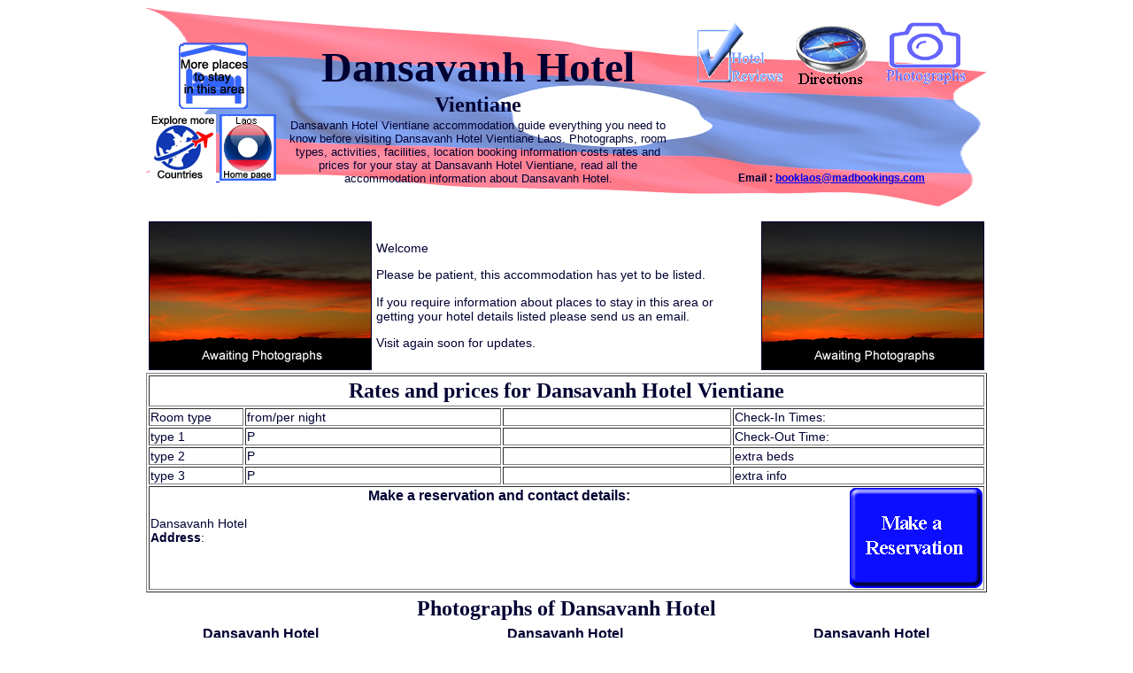

--- FILE ---
content_type: text/html
request_url: https://www.madbookings.com/laos/dansavanh-hotel.htm
body_size: 3161
content:
<!DOCTYPE HTML PUBLIC "-//W3C//DTD HTML 4.01 Transitional//EN">
<html>
<head>
<title>Dansavanh Hotel Vientiane accommodation bookings rates prices reviews and photos of Dansavanh Hotel Laos</title>
<meta name="keywords" content="Dansavanh Hotel, Dansavanh Hotel rates, Dansavanh Hotel prices, Dansavanh Hotel Vientiane, Dansavanh Hotel Laos, Dansavanh Hotel email, Dansavanh Hotel phone number, Dansavanh Hotel contacts, Dansavanh Hotel booking, Vientiane, Vientiane hotels, places to stay Vientiane, Vientiane accommodation.">
<meta name="description" content="Dansavanh Hotel Vientiane booking rates prices contacts photographs all the information you need about the accommodation at the Dansavanh Hotel Vientiane Laos, photographs and booking details for staying at the Dansavanh Hotel Vientiane">
<meta http-equiv="Content-Type" content="text/html; charset=iso-8859-1">
<meta name=viewport content="width=device-width, initial-scale=1">
<link href="../stylesheets/laos.css" rel="stylesheet" type="text/css">
</head>
<body>
<table cellpadding="0" cellspacing="0" width="950"  class="description">
  <tr> 
    <td width="151"> <div align="center"> 
        <p><a href="https://www.madbookings.com/vientiane-hotels.htm"><img src="../philippines/front-page/accommodation.gif" width="78" height="75" border="0"></a></p>
        <p class="header"> <a href="https://www.madbookings.com/"><img src="../front_page/places-to-visit.gif" width="75" height="75" border="0"> 
          </a><a href="https://www.madbookings.com/laos.htm"><img src="../front_page/visit-laos.gif" width="64" height="75" border="0"></a> 
        </p>
      </div></td>
    <td align="center" width="447"> <h1 class="header"><font size="+6">Dansavanh Hotel</font></h1>
      <h1><font size="+2">Vientiane</font></h1>
      Dansavanh Hotel Vientiane accommodation guide everything you need to know before visiting 
      Dansavanh Hotel Vientiane Laos. Photographs, room types, activities, facilities, location 
      booking information costs rates and prices for your stay at Dansavanh Hotel Vientiane, 
      read all the accommodation information about Dansavanh Hotel. </td>
    <td align="center" width="350">
<h3>&nbsp;</h3>
      <h3><strong><a href="#reviews"><img src="../front_page/reviews-button.gif" width="100" height="75" border="0"></a></strong> 
        <strong><a href="#directions"><img src="../front_page/directions.gif" width="100" height="75" border="0"></a></strong> 
        <strong><a href="#photographs"><img src="../front_page/photographs-hotel.gif" width="100" height="75" border="0"></a></strong> 
      </h3>
      <p>&nbsp;</p>
      <p>&nbsp;</p>
      <p>&nbsp;</p>
      <p>&nbsp;</p>
      <p>&nbsp;</p>
      <p><strong>Email : <a href="&#109;&#97;&#105;&#108;&#116;&#111;&#58;&#098;&#111;&#111;&#107;&#108;&#097;&#111;&#115;&#064;&#109;&#097;&#100;&#098;&#111;&#111;&#107;&#105;&#110;&#103;&#115;&#046;&#099;&#111;&#109;?subject=Dansavanh Hotel Laos">&#098;&#111;&#111;&#107;&#108;&#097;&#111;&#115;&#064;&#109;&#097;&#100;&#098;&#111;&#111;&#107;&#105;&#110;&#103;&#115;&#046;&#099;&#111;&#109;</a></strong> 
      </p>
      <p>&nbsp;</p>
      <p>&nbsp;</p>
      </td>
  </tr>
</table>
<table width="950">
  <tr> 
    <td width="253"><img src="../awaiting-photos-image.jpg" alt="Dansavanh Hotel" width="250" height="166" border="1"></td>
    <td width="426"><p>Welcome</p>
      <p>Please be patient, this accommodation has yet to be listed.</p>
      <p>If you require information about places to stay in this area or getting 
        your hotel details listed please send us an email.</p>
      <p>Visit again soon for updates.</p>
      </td>
    <td width="255"><div align="right"><img src="../awaiting-photos-image.jpg" alt="Dansavanh Hotel" width="250" height="166" border="1"></div></td>
  </tr>
</table>
<table width="950" border="1">
  <tr> 
    <td colspan="4"><h1><a name="prices"></a>Rates and prices for Dansavanh Hotel Vientiane</h1></td>
  </tr>
  <tr> 
    <td width="224"><p>Room type</p></td>
    <td width="710"> <p>from/per night</p></td>
    <td width="710"><p>&nbsp;</p></td>
    <td width="710"><p>Check-In Times:</p></td>
  </tr>
  <tr> 
    <td><p>type 1</p></td>
    <td><p>P</p></td>
    <td><p>&nbsp;</p></td>
    <td><p>Check-Out Time:</p></td>
  </tr>
  <tr> 
    <td><p>type 2</p></td>
    <td><p>P</p></td>
    <td><p>&nbsp;</p></td>
    <td><p>extra beds</p></td>
  </tr>
  <tr> 
    <td><p>type 3</p></td>
    <td><p>P</p></td>
    <td><p>&nbsp;</p></td>
    <td><p>extra info</p></td>
  </tr>
  <tr> 
    <td colspan="4"><h3><a href="&#109;&#97;&#105;&#108;&#116;&#111;&#58;&#098;&#111;&#111;&#107;&#108;&#097;&#111;&#115;&#064;&#109;&#097;&#100;&#098;&#111;&#111;&#107;&#105;&#110;&#103;&#115;&#046;&#099;&#111;&#109;?subject=Dansavanh Hotel Laos"><img src="../paytolist/pay2listbooknow.gif" width="150" height="113" border="0" align="right"></a>Make 
        a reservation and contact details:</h3>
      <p>Dansavanh Hotel<br>
        <strong>Address</strong>: </p></td>
  </tr>
</table>
<table width="950">
  <tr> 
    <td colspan="3">
<div align="right"> 
        <h1><a name="photographs"></a>Photographs of Dansavanh Hotel</h1>
      </div></td>
  </tr>
  <tr> 
    <td width="253"><h3>Dansavanh Hotel</h3></td>
    <td width="426"><h3>Dansavanh Hotel</h3></td>
    <td width="255"><h3>Dansavanh Hotel</h3></td>
  </tr>
  <tr> 
    <td><img src="../awaiting-photos-image.jpg" alt="Dansavanh Hotel" width="250" height="166" border="1"></td>
    <td><div align="center"><img src="../awaiting-photos-image.jpg" alt="Dansavanh Hotel" width="250" height="166" border="1"></div></td>
    <td><img src="../awaiting-photos-image.jpg" alt="Dansavanh Hotel" width="250" height="166" border="1"></td>
  </tr>
</table>
<table width="950">
  <tr> 
    <td><h1><a name="directions"></a>Directions to Dansavanh Hotel</h1>
      <p>&nbsp;</p>
      <div align="right"></div></td>
  </tr>
</table>
<table width="950">
  <tr> 
    <td colspan="4"><h1>Facilities at Dansavanh Hotel</h1>
      </td>
  </tr>
  <tr bgcolor="#8EE1A9"> 
    <td bgcolor="#9999FF"><strong>Room Facilities</strong></td>
    <td bgcolor="#9999FF"><strong>Room Facilities</strong></td>
    <td bgcolor="#9999FF"><strong>Hotel Facilities</strong></td>
    <td bgcolor="#9999FF"><strong>Hotel Facilities</strong></td>
  </tr>
  <tr> 
    <td><img src="../front_page/facility-tick.gif" width="20" height="20"><br>
      <img src="../front_page/facility-tick.gif" width="20" height="20"><br>
      <img src="../front_page/facility-tick.gif" width="20" height="20"><br>
      <img src="../front_page/facility-tick.gif" width="20" height="20"> </td>
    <td><img src="../front_page/facility-tick.gif" width="20" height="20"><br> 
      <img src="../front_page/facility-tick.gif" width="20" height="20"><br> 
      <img src="../front_page/facility-tick.gif" width="20" height="20"><br> 
      <img src="../front_page/facility-tick.gif" width="20" height="20"> </td>
    <td><img src="../front_page/facility-tick.gif" width="20" height="20"><br> 
      <img src="../front_page/facility-tick.gif" width="20" height="20"><br> 
      <img src="../front_page/facility-tick.gif" width="20" height="20"><br> 
      <img src="../front_page/facility-tick.gif" width="20" height="20"> </td>
    <td><img src="../front_page/facility-tick.gif" width="20" height="20"><br> 
      <img src="../front_page/facility-tick.gif" width="20" height="20"><br> 
      <img src="../front_page/facility-tick.gif" width="20" height="20"><br> 
      <img src="../front_page/facility-tick.gif" width="20" height="20"> </td>
  </tr>
  <tr> 
    <td>&nbsp;</td>
    <td>&nbsp;</td>
    <td>&nbsp;</td>
    <td>&nbsp;</td>
  </tr>
  <tr> 
    <td>&nbsp;</td>
    <td>&nbsp;</td>
    <td>&nbsp;</td>
    <td>&nbsp;</td>
  </tr>
</table>
<table width="950" border="1" bordercolor="#8EE1A9">
  <tr> 
    <td colspan="2"><h1><a name="reviews"></a>Reviews of Dansavanh Hotel</h1>
      <div align="right"></div></td>
  </tr>
  <tr> 
    <td>&nbsp;</td>
    <td>&nbsp;</td>
  </tr>
  <tr> 
    <td>&nbsp;</td>
    <td>&nbsp;</td>
  </tr>
</table>
<table width="950">
  <tr> 
    <td><h1>Payment information</h1>
      <p>A Deposit is required to hold your reservation.</p>
      <p><strong>We accept the following credit / debit cards</strong></p>
      <p> <img src="../front_page/we-welcome-mastercard.gif" width="100" height="60"> 
        <img src="../front_page/we-welcome-visa-card.gif" width="100" height="59"> 
      </p>
      <div align="right"></div></td>
  </tr>
</table>
<table width="100%" bgcolor="#7EA7E9">
  <tr> 
    <td colspan="3"><h1><font color="#FFFFFF">Where else can I visit with <a href="https://www.madbookings.com">Madbookings.com</a> 
        ? </font></h1>
      <h3>&nbsp;</h3></td>
  </tr>
  <tr> 
    <td width="285"><h3><font color="#FFFFFF"><em><strong><font color="#FFFFFF">America<br>
        </font></strong></em><img src="../front_page/visit-new-york.gif" alt="visit New York" width="64" height="75" border="0"> 
        <a href="https://www.madbookings.com/canada.htm"><img src="../front_page/visit-canada.gif" alt="visit canada" width="64" height="75" border="0"> 
        </a><a href="https://www.madbookings.com/hawaii.htm"><img src="../front_page/visit-hawaii.gif" alt="visit hawaii" width="64" height="75" border="0"></a><em><strong><font color="#FFFFFF"><br>
        Australia <br>
        <a href="https://www.madbookings.com/australia.htm"><img src="../front_page/visit-australia.gif" alt="visit Australia" width="64" height="75" border="0"><br>
        </a></font></strong></em><em><strong><font color="#FFFFFF">Europe<br>
        </font><a href="https://www.madbookings.com/england.htm"><img src="../front_page/visit-england.gif" alt="visit England" width="64" height="75" border="0"></a> 
        <a href="https://www.madbookings.com/scotland.htm"><img src="../front_page/visit-scotland.gif" alt="visit Scotland" width="64" height="75" border="0"></a> 
        </strong></em></font></h3>
      <p>&nbsp;</p>
      <p>&nbsp;</p>
      <p>&nbsp;</p>
      </td>
    <td width="386"> <p align="center"><em><strong><font color="#FFFFFF">Africa<br>
        </font><a href="https://www.madbookings.com/namibia.htm"><img src="../front_page/visit-namibia.gif" alt="visit Namibia" width="64" height="75" border="0"></a><a href="https://www.madbookings.com/botswana.html"> 
        <img src="../front_page/visit-botswana.gif" alt="visit Botswana" width="64" height="75" border="0"></a> 
        <a href="https://www.madbookings.com/mozambique.htm"><img src="../front_page/visit-mozambique.gif" alt="visit Mozambique" width="64" height="75" border="0"></a> 
        <a href="https://www.madbookings.com/madagascar.htm"><img src="../front_page/visit-madagascar-1.gif" alt="visit Madagascar" width="64" height="75" border="0"></a> 
        <a href="https://www.madbookings.com/zanzibar.htm"><img src="../front_page/visit-zanzibar.gif" alt="visit Zanzibar" width="64" height="75" border="0"></a> 
        <a href="https://www.madbookings.com/south-africa.htm"><img src="../front_page/visit-south-africa.gif" alt="visit South Africa" width="64" height="75" border="0"></a> 
        <a href="https://www.madbookings.com/swaziland.htm"><img src="../front_page/visit-swaziland.gif" alt="visit swaziland" width="64" height="75" border="0"></a> 
        <a href="https://www.madbookings.com/kruger-park-south-africa.htm"><img src="../front_page/visit-kruger.gif" alt="visit Kruger" width="64" height="75" border="0"></a> 
        <a href="https://www.madbookings.com/victoria-falls.htm"><img src="../front_page/visit-vic-falls.gif" alt="visit Victoria Falls" width="64" height="75" border="0"></a> 
        <a href="http://www.nwrnamibia.com/"><img src="../front_page/namibiawildliferesorts.gif" width="64" height="75" border="0"></a> 
        <a href="http://www.msccruises-southafrica.com/"><img src="../front_page/go-on-a-cruise.gif" width="64" height="75" border="0"></a> 
        </strong></em></p>
      <h3>Get your acccommodation listed on Madbookings.com</h3>
      <p align="center"><strong><em>All enquiries from the website are sent directly 
        to you, there is NO COMMISION to pay however many bookings you get!</em></strong></p>
      <p>Accommodation establishments can add a listing on the Madbookings website 
        that offers them direct contact with our customers, emails from the website 
        from the listing go direct to the accommodation. Its a fantastic way to 
        attract more international business to your hotel.</p>
      <p align="center"><a href="https://www.madbookings.com/advertising-laos-madbookings.htm"><img src="../front_page/more-info-listing-100.gif" alt="Information on listing on Madbookings.com" width="100" height="67" border="0"></a></p>
      </td>
    <td width="263"> <h3><em><strong><font color="#FFFFFF">Asia<br>
        <a href="https://www.madbookings.com/philippines.htm"><img src="../front_page/philippines-home-page.gif" alt="visit Philippines" width="64" height="75" border="0"></a> 
        <a href="https://www.madbookings.com/cambodia.htm"><img src="../front_page/visit-cambodia.gif" alt="visit cambodia" width="64" height="75" border="0"></a> 
        <a href="https://www.madbookings.com/laos.htm"><img src="../front_page/visit-laos.gif" alt="visit Laos" width="64" height="75" border="0"></a> 
        <img src="../front_page/visit-myanmar.gif" width="64" height="75"> <a href="https://www.madbookings.com/vietnam.htm"><img src="../front_page/visit-vietnam.gif" alt="visit Vietnam" width="64" height="75" border="0"></a><a href="https://www.madbookings.com/thailand.htm"> 
        <img src="../front_page/visit-thailand.gif" alt="visit Thailand" width="64" height="75" border="0"></a></font></strong></em></h3>
      <p>&nbsp;</p>
      <p>&nbsp;</p>
      <p>&nbsp;</p>
      <p>&nbsp;</p>
      <p>&nbsp;</p>
      <p>&nbsp;</p>
      <p>&nbsp;</p>
      </td>
  </tr>
  <tr> 
    <td colspan="3"><h3><font color="#FFFFFF">Madbookings the company</font></h3>
      <p><font color="#FFFFFF">The website was set up to help fellow travellers 
        find their ways to some of the amazing destinations around the world.<br>
        The aim is to provide accurate information about hotels and accommodation 
        choices so people can make educated decisions on where is best suited 
        for them to stay. We welcome all who love travel and the people who venture 
        out and about.</font></p>

      <p align="center">copyright madbookings 2005 - 2017</p></td>
  </tr>
</table>
<script defer src="https://static.cloudflareinsights.com/beacon.min.js/vcd15cbe7772f49c399c6a5babf22c1241717689176015" integrity="sha512-ZpsOmlRQV6y907TI0dKBHq9Md29nnaEIPlkf84rnaERnq6zvWvPUqr2ft8M1aS28oN72PdrCzSjY4U6VaAw1EQ==" data-cf-beacon='{"version":"2024.11.0","token":"6c6e933110af4a1bbc09085f7a4feaef","r":1,"server_timing":{"name":{"cfCacheStatus":true,"cfEdge":true,"cfExtPri":true,"cfL4":true,"cfOrigin":true,"cfSpeedBrain":true},"location_startswith":null}}' crossorigin="anonymous"></script>
</body>
</html>

--- FILE ---
content_type: text/css
request_url: https://www.madbookings.com/stylesheets/laos.css
body_size: 675
content:
body {
	font-family: Arial, Helvetica, sans-serif;
	color: #000033;
	text-align: center;

}


h1 {
	font-family: "Monotype Corsiva";
	font-weight: bold;
	text-align: center;
	font-size: 1.5em;
	margin: 2px;





}
.header {
	background-image: ;
	background-repeat: no-repeat;
	font-size: small;
	vertical-align: top;
}

.footerbanner p {
	margin: 1px;
	padding: 1px;
	font-size: 1em;

}
.mainnavbanner {
	text-align: center;
	color: #999999;
	font-weight: bold;
	background-image: none;



}
.mainnavbanner p {
	margin: 1px;
	padding: 1px;
	font-size: 1em;
}
.mainnavbanner a:link {
	color: #FF9933;
	}
.mainnavbanner a:visited {
	color: #CC6600;
}
.navbanner {
	text-align: center;
	background-image: none;
	background-color: none;
	font-size: 1.2em;
	vertical-align: top;
}

.navbanner a:link {
	color: #000066;
	}
h2 {
	font-family: Arial, Helvetica, sans-serif;
	padding: 3px;
	vertical-align: top;
	margin: 0px;
	text-align: center;
	font-size: 3.6em;
	font-weight: normal;


}
h3 {
	font-weight: bold;
	text-align: center;
	margin: 0px;
	padding: 0px;
	font-size: 1em;

}
p {
	font-size: 0.9em;
}
br {
	font-size: 2px;

}
.moz {
	color: #6699FF;
	background-image: url(moz_bg.jpg);
	background-repeat: repeat-y;
	border: 2px solid #6699ff;
	background-color: #FFFFFF;







}
.kruger {
	color: #003300;
	background-image: url(kruger_bg.jpg);
	background-repeat: repeat-y;
	border: 2px solid #003300;
	background-color: #FFFFFF;




}
.mad {
	color: 660033;
	background-image:   url(mauritius_bg.jpg);
	background-repeat: repeat-y;
	border: 2px solid #660033;
	background-color: #FFFFFF;





}
.seychelles {
	color: #990033;
	background-image:  url(zanzibar_bg.jpg);
	background-repeat: repeat-y;
	border: 2px solid #990033;
	background-color: #FFFFFF;



}
.mauritius {
	color: #009900;
	background-image:  url(madagascar_bg.jpg);
	background-repeat: repeat-y;
	border: 2px solid #009900;
	background-color: #FFFFFF;



}
.madbookings {

	color: #000033;
	border: 2px solid #990000;
}
h3 a:link {

	color: #990000;
}
.navbanner a:visited {

	color: #0066CC;
}
h3 a:visited {
	color: #CC6600;
}
.boxCopy {

	border: 1px solid #996633;
	padding: 5px;
	margin: 5px;
	width: 135px;
	vertical-align: top;
}
.box {


	color: #000033;
	border: 2px solid #660033;
}
p {
	font-size: 0.9em;
}
a:hover {
	background-color: #FFCC66;
	text-decoration: underline;
}
.description {
	font-size: 0.8em;
	background-image: url(flag-banner.gif);
	background-repeat: no-repeat;
}
.description p {
	margin: 2px;
	padding: 2px;
}
.header p {
	margin: 2px;
	padding: 2px;
}
h4 {

	font-family: "Lucida Calligraphy", "Lucida Sans Unicode", "Lucida Sans", Georgia, Arial, Helvetica, sans-serif;
	padding: 10px;
	vertical-align: top;
	margin: 0px;
	text-align: center;
}
.madbookings p {
	margin: 3px;
	padding: 3px;
}
.linkbutton {
	font-size: small;
	width: 210px;
	border: 6px outset #FFCC66;
}

.navbanner p {
	margin: 1px;
	padding: 1px;
}
.content {
	padding-top: 0px;
	padding-right: 4px;
	padding-bottom: 0px;
	padding-left: 4px;
}
table {
	text-align: left;
	margin: 0px auto;
}
.safaricode {
	font-size: 0.75em;
}
.no_border_nav_box p {
	padding-top: 3px;
	font-weight: bold;
	margin: 0px;
}
.facilities {
	border: 1px solid #660033;;
}
.facilities p {
	margin: 0px;
	padding-top: 3px;
}
.linkbutton200 {

	font-size: small;
	width: 198px;
	border: 6px outset #FFCC66;
}
.boxnobottom {
	border-bottom-style: none;
}
.boxnobottom p{
	font-size: 0.75em;
	margin-top: 0px;
	padding-right: 1px;
	padding-left: 1px;

}
.boxnotop {
	border-top-style: none;
}
